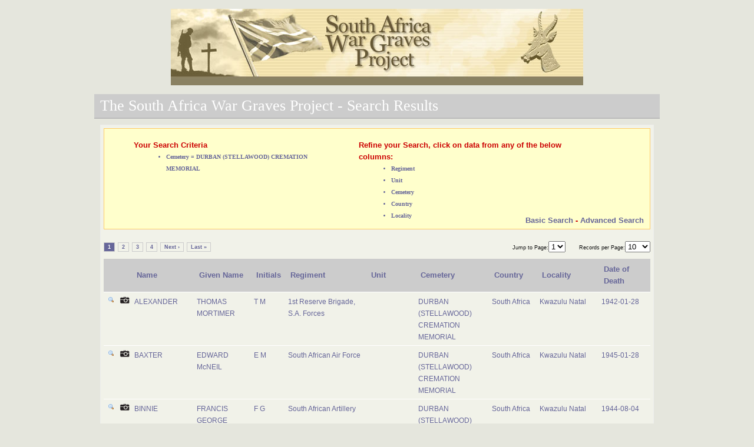

--- FILE ---
content_type: text/html
request_url: https://www.southafricawargraves.org/search/view-paginated.php?page=1&cemetery=730
body_size: 2225
content:
		
<!DOCTYPE html PUBLIC "-//W3C//DTD XHTML 1.0 Transitional//EN" "http://www.w3.org/TR/xhtml1/DTD/xhtml1-transitional.dtd">
<html xmlns="http://www.w3.org/1999/xhtml">
<head>
        <title>The South Africa War Graves Project - Search Results</title>
		<link href="css/layout.css" rel="stylesheet" type="text/css" />	
	    <link href="css/tables.css" rel="stylesheet" type="text/css" />
	    <link href="css/paginate.css" rel="stylesheet" type="text/css" />
		<script src="scripts/jquery-1.7.2.min.js" type="text/javascript"></script>

</head>
 <div id="wrapper">
	<div class="headerIMG">
		<div style="background-image: url(images/banner.jpg); height: 130px; width: 700px; background-repeat: no-repeat;"> </div>
	</div> 
 
 <body> 
 <h2>The South Africa War Graves Project - Search Results</h2>
<div  id="content" class="form-container">

<div class="errors" style="height:160px;">
	<div style="width:40%;border: solid 1 px;float: left;">
		<ul>
			<p><em>Your Search Criteria</em></p>
				<div style="margin-left:55px;">
<li class='paginate' style='font-weight: bold; color: #666699; font-family: Lucida Sans Unicode;font-size: 0.8em;'>Cemetery = DURBAN (STELLAWOOD) CREMATION MEMORIAL</li>
				</div>
		</ul>			
	</div>			
	<div style="width:45%;border: solid 1 px;float:left;margin-left:20px;">
		<ul>
			<p><em>Refine your Search, click on data from any of the below columns:</em></p>
				<div style="margin-left:55px;">
					<li class="paginate" style="font-weight: bold; color: #666699; font-family: Lucida Sans Unicode;font-size: 0.8em;">Regiment</li>
					<li class="paginate" style="font-weight: bold; color: #666699; font-family: Lucida Sans Unicode;font-size: 0.8em;">Unit</li>
					<li class="paginate" style="font-weight: bold; color: #666699; font-family: Lucida Sans Unicode;font-size: 0.8em;">Cemetery</li>
					<li class="paginate" style="font-weight: bold; color: #666699; font-family: Lucida Sans Unicode;font-size: 0.8em;">Country</li>
					<li class="paginate" style="font-weight: bold; color: #666699; font-family: Lucida Sans Unicode;font-size: 0.8em;">Locality</li>			
				</div>
		</ul>	
	</div>
	<div style="width:30%;border: solid 1 px;float:right;margin-top:-25px;">
			<p style="text-align: right;"><em>
				<a href="index.php" class="nodecoration">Basic Search</a>	 		
				-  <a href="index_advanced.php" class="nodecoration">Advanced Search</a>
							   </em>
			</p>
	</div>		
</div>
	
 <div class="results-table">
 
<div class='paginate-block'><span class="disabled" href="#">&laquo; First</span></li> <span class="disabled" href="#">&lsaquo; Prev</span> <a title="Go to page 1 of 4" class="current"  href="#">1</a><a class="paginate" title="Go to page 2 of 4" href="/search/view-paginated.php?page=2&ipp=10&cemetery=730">2</a><a class="paginate" title="Go to page 3 of 4" href="/search/view-paginated.php?page=3&ipp=10&cemetery=730">3</a><a class="paginate" title="Go to page 4 of 4" href="/search/view-paginated.php?page=4&ipp=10&cemetery=730">4</a><a class="paginate" href="/search/view-paginated.php?page=2&ipp=10&cemetery=730">Next &rsaquo;</a></li><a class="paginate" href="/search/view-paginated.php?page=4&ipp=10&cemetery=730">Last &raquo;</a></li> <span class=""><div style='float:right;'><span class="paginate"> Jump to Page:</span><select id='1' onchange="window.location='/search/view-paginated.php?page='+this[this.selectedIndex].value+'&ipp=10&cemetery=730';return false"><option value="1" selected>1</option><option value="2">2</option><option value="3">3</option><option value="4">4</option></select><span class="paginate" style='padding-left:20px;'> Records per Page:</span><select id='2' onchange="window.location='/search/view-paginated.php?page=1&ipp='+this[this.selectedIndex].value+'&cemetery=730';return false"><option value="5">5</option><option selected value="10">10</option><option value="15">15</option><option value="20">20</option><option value="25">25</option><option value="30">30</option><option value="50">50</option><option value="100">100</option><option value="All">All</option> </select></div></span></div><table id='rounded-corner' summary='South Africa War Graves Project' style='width:100%;'>		<thead>			<tr>				<th scope='col' id='ID' style='width:2%;'></th>				<th scope='col' id='Photo style='width:2%;'></th>				<th scope='col' id='surname' style='width:12%;'>Name</th>				<th scope='col' id='forenames' style='width:11%;'>Given Name</th>				<th scope='col' id='initials' style='width:4%;'>Initials</th>				<th scope='col' id='Regiment'  style='width:16%;'>Regiment</th>				<th scope='col' id='UnitText' style='width:10%;'>Unit</th>				<th scope='col' id='Cemetery' style='width:14%;'>Cemetery</th>				<th scope='col' id='Country'  style='width:9%;'>Country</th>				<th scope='col' id='Locality' style='width:12%;'>Locality</th>				<th scope='col' id='DoD'  style='width:11%;'>Date of Death</th>			</tr>		</thead>		<tbody>		<tfoot>			<tr>			</tr>		</tfoot>			<tr>				<td style='vertical-align:text-top;'><a href='details.php?id=325' class='nodecoration'><img src='images/bullet_magnify.png' class='nodecoration' style='border-style:none;'></a>				<td style='vertical-align:text-top;'><img src='images/camera.png'></a>				<td style='vertical-align:text-top;'>ALEXANDER</td>				<td style='vertical-align:text-top;'>THOMAS MORTIMER</td>				<td style='vertical-align:text-top;'>T M</td>              <td style=vertical-align:text-top;><a href=view-paginated.php?page=1&cemetery=730&Regiment=52 class=nodecoration>1st Reserve Brigade, S.A. Forces</a></td>              <td style=vertical-align:text-top;><a href=view-paginated.php?page=1&cemetery=730&unit=1 class=nodecoration></a></td>              <td style=vertical-align:text-top;><a href=view-paginated.php?page=1&cemetery=730 class=nodecoration>DURBAN (STELLAWOOD) CREMATION MEMORIAL</a></td>              <td style=vertical-align:text-top;><a href=view-paginated.php?page=1&cemetery=730&country=72 class=nodecoration>South Africa</a></td>              <td style=vertical-align:text-top;><a href=view-paginated.php?page=1&cemetery=730&locality=116 class=nodecoration>Kwazulu Natal</a></td>				<td style=vertical-align:text-top;>1942-01-28</td>			</tr>			<tr>				<td style='vertical-align:text-top;'><a href='details.php?id=1334' class='nodecoration'><img src='images/bullet_magnify.png' class='nodecoration' style='border-style:none;'></a>				<td style='vertical-align:text-top;'><img src='images/camera.png'></a>				<td style='vertical-align:text-top;'>BAXTER</td>				<td style='vertical-align:text-top;'>EDWARD McNEIL</td>				<td style='vertical-align:text-top;'>E M</td>              <td style=vertical-align:text-top;><a href=view-paginated.php?page=1&cemetery=730&Regiment=775 class=nodecoration>South African Air Force</a></td>              <td style=vertical-align:text-top;><a href=view-paginated.php?page=1&cemetery=730&unit=1 class=nodecoration></a></td>              <td style=vertical-align:text-top;><a href=view-paginated.php?page=1&cemetery=730 class=nodecoration>DURBAN (STELLAWOOD) CREMATION MEMORIAL</a></td>              <td style=vertical-align:text-top;><a href=view-paginated.php?page=1&cemetery=730&country=72 class=nodecoration>South Africa</a></td>              <td style=vertical-align:text-top;><a href=view-paginated.php?page=1&cemetery=730&locality=116 class=nodecoration>Kwazulu Natal</a></td>				<td style=vertical-align:text-top;>1945-01-28</td>			</tr>			<tr>				<td style='vertical-align:text-top;'><a href='details.php?id=1812' class='nodecoration'><img src='images/bullet_magnify.png' class='nodecoration' style='border-style:none;'></a>				<td style='vertical-align:text-top;'><img src='images/camera.png'></a>				<td style='vertical-align:text-top;'>BINNIE</td>				<td style='vertical-align:text-top;'>FRANCIS GEORGE</td>				<td style='vertical-align:text-top;'>F G</td>              <td style=vertical-align:text-top;><a href=view-paginated.php?page=1&cemetery=730&Regiment=784 class=nodecoration>South African Artillery</a></td>              <td style=vertical-align:text-top;><a href=view-paginated.php?page=1&cemetery=730&unit=1 class=nodecoration></a></td>              <td style=vertical-align:text-top;><a href=view-paginated.php?page=1&cemetery=730 class=nodecoration>DURBAN (STELLAWOOD) CREMATION MEMORIAL</a></td>              <td style=vertical-align:text-top;><a href=view-paginated.php?page=1&cemetery=730&country=72 class=nodecoration>South Africa</a></td>              <td style=vertical-align:text-top;><a href=view-paginated.php?page=1&cemetery=730&locality=116 class=nodecoration>Kwazulu Natal</a></td>				<td style=vertical-align:text-top;>1944-08-04</td>			</tr>			<tr>				<td style='vertical-align:text-top;'><a href='details.php?id=2809' class='nodecoration'><img src='images/bullet_magnify.png' class='nodecoration' style='border-style:none;'></a>				<td style='vertical-align:text-top;'><img src='images/camera.png'></a>				<td style='vertical-align:text-top;'>BROWN</td>				<td style='vertical-align:text-top;'>MAURICE JAMES EDWARD</td>				<td style='vertical-align:text-top;'>M J E</td>              <td style=vertical-align:text-top;><a href=view-paginated.php?page=1&cemetery=730&Regiment=504 class=nodecoration>Natal Mounted Rifles, S.A. Forces</a></td>              <td style=vertical-align:text-top;><a href=view-paginated.php?page=1&cemetery=730&unit=1 class=nodecoration></a></td>              <td style=vertical-align:text-top;><a href=view-paginated.php?page=1&cemetery=730 class=nodecoration>DURBAN (STELLAWOOD) CREMATION MEMORIAL</a></td>              <td style=vertical-align:text-top;><a href=view-paginated.php?page=1&cemetery=730&country=72 class=nodecoration>South Africa</a></td>              <td style=vertical-align:text-top;><a href=view-paginated.php?page=1&cemetery=730&locality=116 class=nodecoration>Kwazulu Natal</a></td>				<td style=vertical-align:text-top;>1940-07-30</td>			</tr>			<tr>				<td style='vertical-align:text-top;'><a href='details.php?id=3819' class='nodecoration'><img src='images/bullet_magnify.png' class='nodecoration' style='border-style:none;'></a>				<td style='vertical-align:text-top;'><img src='images/camera.png'></a>				<td style='vertical-align:text-top;'>CHRISTISON</td>				<td style='vertical-align:text-top;'>ANNA SANG</td>				<td style='vertical-align:text-top;'>A S</td>              <td style=vertical-align:text-top;><a href=view-paginated.php?page=1&cemetery=730&Regiment=972 class=nodecoration>Women's Auxiliary Army Services, S.A. Forces</a></td>              <td style=vertical-align:text-top;><a href=view-paginated.php?page=1&cemetery=730&unit=1 class=nodecoration></a></td>              <td style=vertical-align:text-top;><a href=view-paginated.php?page=1&cemetery=730 class=nodecoration>DURBAN (STELLAWOOD) CREMATION MEMORIAL</a></td>              <td style=vertical-align:text-top;><a href=view-paginated.php?page=1&cemetery=730&country=72 class=nodecoration>South Africa</a></td>              <td style=vertical-align:text-top;><a href=view-paginated.php?page=1&cemetery=730&locality=116 class=nodecoration>Kwazulu Natal</a></td>				<td style=vertical-align:text-top;>1943-09-09</td>			</tr>			<tr>				<td style='vertical-align:text-top;'><a href='details.php?id=4428' class='nodecoration'><img src='images/bullet_magnify.png' class='nodecoration' style='border-style:none;'></a>				<td style='vertical-align:text-top;'><img src='images/camera.png'></a>				<td style='vertical-align:text-top;'>COOMBE</td>				<td style='vertical-align:text-top;'>EDWARD MURTON</td>				<td style='vertical-align:text-top;'>E M</td>              <td style=vertical-align:text-top;><a href=view-paginated.php?page=1&cemetery=730&Regiment=573 class=nodecoration>Q Service Corps, S.A. Forces</a></td>              <td style=vertical-align:text-top;><a href=view-paginated.php?page=1&cemetery=730&unit=1 class=nodecoration></a></td>              <td style=vertical-align:text-top;><a href=view-paginated.php?page=1&cemetery=730 class=nodecoration>DURBAN (STELLAWOOD) CREMATION MEMORIAL</a></td>              <td style=vertical-align:text-top;><a href=view-paginated.php?page=1&cemetery=730&country=72 class=nodecoration>South Africa</a></td>              <td style=vertical-align:text-top;><a href=view-paginated.php?page=1&cemetery=730&locality=116 class=nodecoration>Kwazulu Natal</a></td>				<td style=vertical-align:text-top;>1945-06-29</td>			</tr>			<tr>				<td style='vertical-align:text-top;'><a href='details.php?id=4624' class='nodecoration'><img src='images/bullet_magnify.png' class='nodecoration' style='border-style:none;'></a>				<td style='vertical-align:text-top;'><img src='images/camera.png'></a>				<td style='vertical-align:text-top;'>CRAIB</td>				<td style='vertical-align:text-top;'>ALISTAIR CAMERON</td>				<td style='vertical-align:text-top;'>A C</td>              <td style=vertical-align:text-top;><a href=view-paginated.php?page=1&cemetery=730&Regiment=775 class=nodecoration>South African Air Force</a></td>              <td style=vertical-align:text-top;><a href=view-paginated.php?page=1&cemetery=730&unit=788 class=nodecoration>24 Sqdn.</a></td>              <td style=vertical-align:text-top;><a href=view-paginated.php?page=1&cemetery=730 class=nodecoration>DURBAN (STELLAWOOD) CREMATION MEMORIAL</a></td>              <td style=vertical-align:text-top;><a href=view-paginated.php?page=1&cemetery=730&country=72 class=nodecoration>South Africa</a></td>              <td style=vertical-align:text-top;><a href=view-paginated.php?page=1&cemetery=730&locality=116 class=nodecoration>Kwazulu Natal</a></td>				<td style=vertical-align:text-top;>1945-08-02</td>			</tr>			<tr>				<td style='vertical-align:text-top;'><a href='details.php?id=4690' class='nodecoration'><img src='images/bullet_magnify.png' class='nodecoration' style='border-style:none;'></a>				<td style='vertical-align:text-top;'><img src='images/camera.png'></a>				<td style='vertical-align:text-top;'>CROFTS</td>				<td style='vertical-align:text-top;'>CHARLES DYMOCK</td>				<td style='vertical-align:text-top;'>C D</td>              <td style=vertical-align:text-top;><a href=view-paginated.php?page=1&cemetery=730&Regiment=811 class=nodecoration>South African Intelligence Corps</a></td>              <td style=vertical-align:text-top;><a href=view-paginated.php?page=1&cemetery=730&unit=1 class=nodecoration></a></td>              <td style=vertical-align:text-top;><a href=view-paginated.php?page=1&cemetery=730 class=nodecoration>DURBAN (STELLAWOOD) CREMATION MEMORIAL</a></td>              <td style=vertical-align:text-top;><a href=view-paginated.php?page=1&cemetery=730&country=72 class=nodecoration>South Africa</a></td>              <td style=vertical-align:text-top;><a href=view-paginated.php?page=1&cemetery=730&locality=116 class=nodecoration>Kwazulu Natal</a></td>				<td style=vertical-align:text-top;>1944-07-02</td>			</tr>			<tr>				<td style='vertical-align:text-top;'><a href='details.php?id=4829' class='nodecoration'><img src='images/bullet_magnify.png' class='nodecoration' style='border-style:none;'></a>				<td style='vertical-align:text-top;'><img src='images/camera.png'></a>				<td style='vertical-align:text-top;'>CURRIE</td>				<td style='vertical-align:text-top;'>ALFRED WILLIAM OGILVIE</td>				<td style='vertical-align:text-top;'>A W O</td>              <td style=vertical-align:text-top;><a href=view-paginated.php?page=1&cemetery=730&Regiment=922 class=nodecoration>Technical Service Corps, S.A. Forces</a></td>              <td style=vertical-align:text-top;><a href=view-paginated.php?page=1&cemetery=730&unit=1 class=nodecoration></a></td>              <td style=vertical-align:text-top;><a href=view-paginated.php?page=1&cemetery=730 class=nodecoration>DURBAN (STELLAWOOD) CREMATION MEMORIAL</a></td>              <td style=vertical-align:text-top;><a href=view-paginated.php?page=1&cemetery=730&country=72 class=nodecoration>South Africa</a></td>              <td style=vertical-align:text-top;><a href=view-paginated.php?page=1&cemetery=730&locality=116 class=nodecoration>Kwazulu Natal</a></td>				<td style=vertical-align:text-top;>1947-10-25</td>			</tr>			<tr>				<td style='vertical-align:text-top;'><a href='details.php?id=6165' class='nodecoration'><img src='images/bullet_magnify.png' class='nodecoration' style='border-style:none;'></a>				<td style='vertical-align:text-top;'><img src='images/camera.png'></a>				<td style='vertical-align:text-top;'>DU TOIT</td>				<td style='vertical-align:text-top;'>ANDRIES PETROS</td>				<td style='vertical-align:text-top;'>A P</td>              <td style=vertical-align:text-top;><a href=view-paginated.php?page=1&cemetery=730&Regiment=795 class=nodecoration>South African Corps of Signals</a></td>              <td style=vertical-align:text-top;><a href=view-paginated.php?page=1&cemetery=730&unit=1 class=nodecoration></a></td>              <td style=vertical-align:text-top;><a href=view-paginated.php?page=1&cemetery=730 class=nodecoration>DURBAN (STELLAWOOD) CREMATION MEMORIAL</a></td>              <td style=vertical-align:text-top;><a href=view-paginated.php?page=1&cemetery=730&country=72 class=nodecoration>South Africa</a></td>              <td style=vertical-align:text-top;><a href=view-paginated.php?page=1&cemetery=730&locality=116 class=nodecoration>Kwazulu Natal</a></td>				<td style=vertical-align:text-top;>1947-04-12</td>			</tr></table><div class='paginate-block'><span class="disabled" href="#">&laquo; First</span></li> <span class="disabled" href="#">&lsaquo; Prev</span> <a title="Go to page 1 of 4" class="current"  href="#">1</a><a class="paginate" title="Go to page 2 of 4" href="/search/view-paginated.php?page=2&ipp=10&cemetery=730">2</a><a class="paginate" title="Go to page 3 of 4" href="/search/view-paginated.php?page=3&ipp=10&cemetery=730">3</a><a class="paginate" title="Go to page 4 of 4" href="/search/view-paginated.php?page=4&ipp=10&cemetery=730">4</a><a class="paginate" href="/search/view-paginated.php?page=2&ipp=10&cemetery=730">Next &rsaquo;</a></li><a class="paginate" href="/search/view-paginated.php?page=4&ipp=10&cemetery=730">Last &raquo;</a></li> <p class="paginate" style='margin-left:8px;'>Page: 1 of 4</p>
</div><div class="buttonrow" style="margin-left: 350px;">
	<input type="submit" value="Return to Search Page" class="button"  onclick='window.location="index.php"'/>
	<input type="submit" value="Clear the Search Results" class="button"  onclick='window.location="view-paginated.php?page=1"'/>	
</div>



<div style='width:900px;margin:auto;margin-top:40px;'>
</div>
</div>
</div>
</div>
	<p id="copyright">&copy South Africa War Graves Project.</p>
 </body>
 </html>
 </body>
 </html>